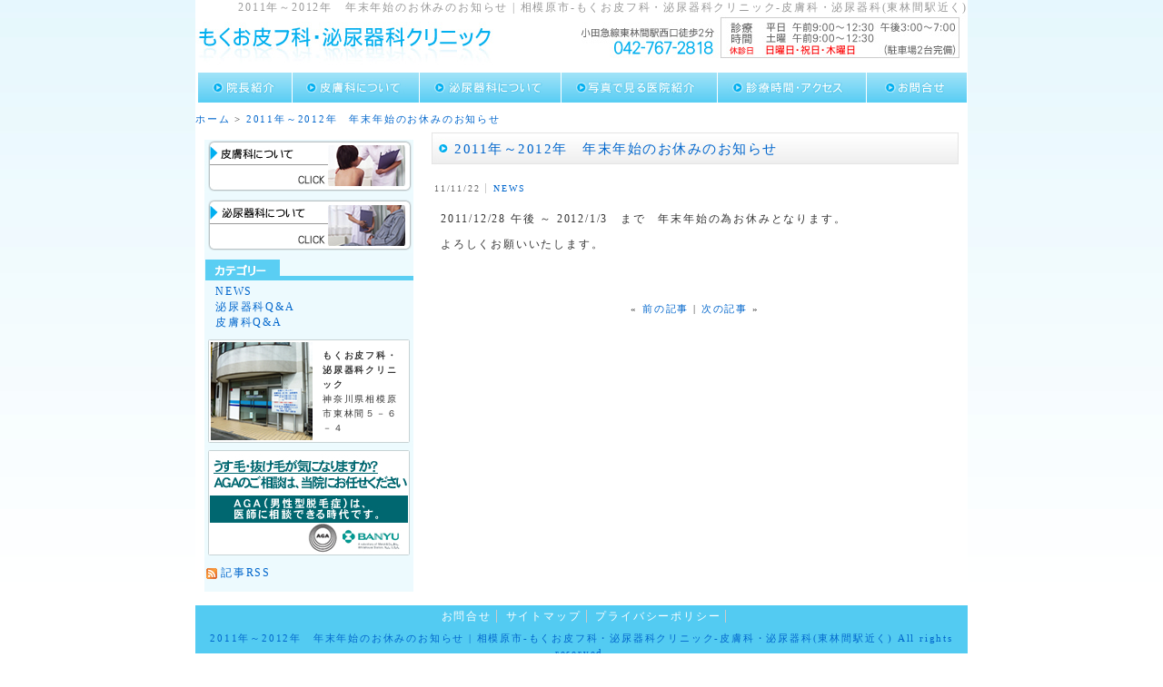

--- FILE ---
content_type: text/html; charset=UTF-8
request_url: https://www.mokuo-clinic.com/news/382/
body_size: 6200
content:
<?xml version="1.0" encoding="UTF-8"?>
<!DOCTYPE html PUBLIC "-//W3C//DTD XHTML 1.0 Transitional//EN" "http://www.w3.org/TR/xhtml1/DTD/xhtml1-transitional.dtd">
<html xmlns="http://www.w3.org/1999/xhtml" xml:lang="ja" lang="ja">
<head profile="http://gmpg.org/xfn/11">
<meta http-equiv="Content-Type" content="text/html; charset=UTF-8" />
<title>2011年～2012年　年末年始のお休みのお知らせ | 相模原市-もくお皮フ科・泌尿器科クリニック-皮膚科・泌尿器科(東林間駅近く)</title>
<meta http-equiv="Content-Script-Type" content="text/javascript" />
<meta http-equiv="Content-Style-Type" content="text/css" />
<meta name='copyright' content="http://www.sync-g.com/" />
<meta name='description' content="皮膚疾患、泌尿器科全般について、保険診療、検査等を中心にわかりやすい丁寧な診察を意識し、気軽に受診できるクリニックを目指しております。より詳細な検査や治療が必要な場合には、独立行政機構相模原病院、北里大学、東芝林間病院といった病院と連携して治療にあたります。|2011年～2012年　年末年始のお休みのお知らせ|皮膚科・泌尿器科|相模原市・東林間駅|もくお皮フ科・泌尿器科クリニック" />
<meta name='keywords' content="皮膚科,泌尿器科,神奈川,相模原市,東林間駅,もくお皮フ科・泌尿器科クリニック,アトピー性皮膚炎,アレルギー皮膚疾患,にきび,湿疹,じんましん,脱毛症,排尿,前立腺肥大症,膀胱炎" />
<link rel="stylesheet" href="https://www.mokuo-clinic.com/wp-content/themes/mokuo/style.css" type="text/css" media="screen" />
<link rel="alternate" type="application/rss+xml" title="RSS 2.0" href="https://www.mokuo-clinic.com/feed/" />
<link rel="alternate" type="text/xml" title="RSS .92" href="https://www.mokuo-clinic.com/feed/rss/" />
<link rel="alternate" type="application/atom+xml" title="Atom 0.3" href="https://www.mokuo-clinic.com/feed/atom/" />
<link rel="pingback" href="https://www.mokuo-clinic.com/xmlrpc.php" />
<link rev="made" href="http://www.sync-g.com/" />
<link rel="start" href="https://www.mokuo-clinic.com" />
<meta name='robots' content='max-image-preview:large' />
<link rel="alternate" type="application/rss+xml" title="相模原市-もくお皮フ科・泌尿器科クリニック-皮膚科・泌尿器科(東林間駅近く) &raquo; 2011年～2012年　年末年始のお休みのお知らせ のコメントのフィード" href="https://www.mokuo-clinic.com/news/382/feed/" />
<script type="text/javascript">
window._wpemojiSettings = {"baseUrl":"https:\/\/s.w.org\/images\/core\/emoji\/14.0.0\/72x72\/","ext":".png","svgUrl":"https:\/\/s.w.org\/images\/core\/emoji\/14.0.0\/svg\/","svgExt":".svg","source":{"concatemoji":"https:\/\/www.mokuo-clinic.com\/wp-includes\/js\/wp-emoji-release.min.js?ver=6.2.8"}};
/*! This file is auto-generated */
!function(e,a,t){var n,r,o,i=a.createElement("canvas"),p=i.getContext&&i.getContext("2d");function s(e,t){p.clearRect(0,0,i.width,i.height),p.fillText(e,0,0);e=i.toDataURL();return p.clearRect(0,0,i.width,i.height),p.fillText(t,0,0),e===i.toDataURL()}function c(e){var t=a.createElement("script");t.src=e,t.defer=t.type="text/javascript",a.getElementsByTagName("head")[0].appendChild(t)}for(o=Array("flag","emoji"),t.supports={everything:!0,everythingExceptFlag:!0},r=0;r<o.length;r++)t.supports[o[r]]=function(e){if(p&&p.fillText)switch(p.textBaseline="top",p.font="600 32px Arial",e){case"flag":return s("\ud83c\udff3\ufe0f\u200d\u26a7\ufe0f","\ud83c\udff3\ufe0f\u200b\u26a7\ufe0f")?!1:!s("\ud83c\uddfa\ud83c\uddf3","\ud83c\uddfa\u200b\ud83c\uddf3")&&!s("\ud83c\udff4\udb40\udc67\udb40\udc62\udb40\udc65\udb40\udc6e\udb40\udc67\udb40\udc7f","\ud83c\udff4\u200b\udb40\udc67\u200b\udb40\udc62\u200b\udb40\udc65\u200b\udb40\udc6e\u200b\udb40\udc67\u200b\udb40\udc7f");case"emoji":return!s("\ud83e\udef1\ud83c\udffb\u200d\ud83e\udef2\ud83c\udfff","\ud83e\udef1\ud83c\udffb\u200b\ud83e\udef2\ud83c\udfff")}return!1}(o[r]),t.supports.everything=t.supports.everything&&t.supports[o[r]],"flag"!==o[r]&&(t.supports.everythingExceptFlag=t.supports.everythingExceptFlag&&t.supports[o[r]]);t.supports.everythingExceptFlag=t.supports.everythingExceptFlag&&!t.supports.flag,t.DOMReady=!1,t.readyCallback=function(){t.DOMReady=!0},t.supports.everything||(n=function(){t.readyCallback()},a.addEventListener?(a.addEventListener("DOMContentLoaded",n,!1),e.addEventListener("load",n,!1)):(e.attachEvent("onload",n),a.attachEvent("onreadystatechange",function(){"complete"===a.readyState&&t.readyCallback()})),(e=t.source||{}).concatemoji?c(e.concatemoji):e.wpemoji&&e.twemoji&&(c(e.twemoji),c(e.wpemoji)))}(window,document,window._wpemojiSettings);
</script>
<style type="text/css">
img.wp-smiley,
img.emoji {
	display: inline !important;
	border: none !important;
	box-shadow: none !important;
	height: 1em !important;
	width: 1em !important;
	margin: 0 0.07em !important;
	vertical-align: -0.1em !important;
	background: none !important;
	padding: 0 !important;
}
</style>
	<link rel='stylesheet' id='wp-block-library-css' href='https://www.mokuo-clinic.com/wp-includes/css/dist/block-library/style.min.css?ver=6.2.8' type='text/css' media='all' />
<link rel='stylesheet' id='classic-theme-styles-css' href='https://www.mokuo-clinic.com/wp-includes/css/classic-themes.min.css?ver=6.2.8' type='text/css' media='all' />
<style id='global-styles-inline-css' type='text/css'>
body{--wp--preset--color--black: #000000;--wp--preset--color--cyan-bluish-gray: #abb8c3;--wp--preset--color--white: #ffffff;--wp--preset--color--pale-pink: #f78da7;--wp--preset--color--vivid-red: #cf2e2e;--wp--preset--color--luminous-vivid-orange: #ff6900;--wp--preset--color--luminous-vivid-amber: #fcb900;--wp--preset--color--light-green-cyan: #7bdcb5;--wp--preset--color--vivid-green-cyan: #00d084;--wp--preset--color--pale-cyan-blue: #8ed1fc;--wp--preset--color--vivid-cyan-blue: #0693e3;--wp--preset--color--vivid-purple: #9b51e0;--wp--preset--gradient--vivid-cyan-blue-to-vivid-purple: linear-gradient(135deg,rgba(6,147,227,1) 0%,rgb(155,81,224) 100%);--wp--preset--gradient--light-green-cyan-to-vivid-green-cyan: linear-gradient(135deg,rgb(122,220,180) 0%,rgb(0,208,130) 100%);--wp--preset--gradient--luminous-vivid-amber-to-luminous-vivid-orange: linear-gradient(135deg,rgba(252,185,0,1) 0%,rgba(255,105,0,1) 100%);--wp--preset--gradient--luminous-vivid-orange-to-vivid-red: linear-gradient(135deg,rgba(255,105,0,1) 0%,rgb(207,46,46) 100%);--wp--preset--gradient--very-light-gray-to-cyan-bluish-gray: linear-gradient(135deg,rgb(238,238,238) 0%,rgb(169,184,195) 100%);--wp--preset--gradient--cool-to-warm-spectrum: linear-gradient(135deg,rgb(74,234,220) 0%,rgb(151,120,209) 20%,rgb(207,42,186) 40%,rgb(238,44,130) 60%,rgb(251,105,98) 80%,rgb(254,248,76) 100%);--wp--preset--gradient--blush-light-purple: linear-gradient(135deg,rgb(255,206,236) 0%,rgb(152,150,240) 100%);--wp--preset--gradient--blush-bordeaux: linear-gradient(135deg,rgb(254,205,165) 0%,rgb(254,45,45) 50%,rgb(107,0,62) 100%);--wp--preset--gradient--luminous-dusk: linear-gradient(135deg,rgb(255,203,112) 0%,rgb(199,81,192) 50%,rgb(65,88,208) 100%);--wp--preset--gradient--pale-ocean: linear-gradient(135deg,rgb(255,245,203) 0%,rgb(182,227,212) 50%,rgb(51,167,181) 100%);--wp--preset--gradient--electric-grass: linear-gradient(135deg,rgb(202,248,128) 0%,rgb(113,206,126) 100%);--wp--preset--gradient--midnight: linear-gradient(135deg,rgb(2,3,129) 0%,rgb(40,116,252) 100%);--wp--preset--duotone--dark-grayscale: url('#wp-duotone-dark-grayscale');--wp--preset--duotone--grayscale: url('#wp-duotone-grayscale');--wp--preset--duotone--purple-yellow: url('#wp-duotone-purple-yellow');--wp--preset--duotone--blue-red: url('#wp-duotone-blue-red');--wp--preset--duotone--midnight: url('#wp-duotone-midnight');--wp--preset--duotone--magenta-yellow: url('#wp-duotone-magenta-yellow');--wp--preset--duotone--purple-green: url('#wp-duotone-purple-green');--wp--preset--duotone--blue-orange: url('#wp-duotone-blue-orange');--wp--preset--font-size--small: 13px;--wp--preset--font-size--medium: 20px;--wp--preset--font-size--large: 36px;--wp--preset--font-size--x-large: 42px;--wp--preset--spacing--20: 0.44rem;--wp--preset--spacing--30: 0.67rem;--wp--preset--spacing--40: 1rem;--wp--preset--spacing--50: 1.5rem;--wp--preset--spacing--60: 2.25rem;--wp--preset--spacing--70: 3.38rem;--wp--preset--spacing--80: 5.06rem;--wp--preset--shadow--natural: 6px 6px 9px rgba(0, 0, 0, 0.2);--wp--preset--shadow--deep: 12px 12px 50px rgba(0, 0, 0, 0.4);--wp--preset--shadow--sharp: 6px 6px 0px rgba(0, 0, 0, 0.2);--wp--preset--shadow--outlined: 6px 6px 0px -3px rgba(255, 255, 255, 1), 6px 6px rgba(0, 0, 0, 1);--wp--preset--shadow--crisp: 6px 6px 0px rgba(0, 0, 0, 1);}:where(.is-layout-flex){gap: 0.5em;}body .is-layout-flow > .alignleft{float: left;margin-inline-start: 0;margin-inline-end: 2em;}body .is-layout-flow > .alignright{float: right;margin-inline-start: 2em;margin-inline-end: 0;}body .is-layout-flow > .aligncenter{margin-left: auto !important;margin-right: auto !important;}body .is-layout-constrained > .alignleft{float: left;margin-inline-start: 0;margin-inline-end: 2em;}body .is-layout-constrained > .alignright{float: right;margin-inline-start: 2em;margin-inline-end: 0;}body .is-layout-constrained > .aligncenter{margin-left: auto !important;margin-right: auto !important;}body .is-layout-constrained > :where(:not(.alignleft):not(.alignright):not(.alignfull)){max-width: var(--wp--style--global--content-size);margin-left: auto !important;margin-right: auto !important;}body .is-layout-constrained > .alignwide{max-width: var(--wp--style--global--wide-size);}body .is-layout-flex{display: flex;}body .is-layout-flex{flex-wrap: wrap;align-items: center;}body .is-layout-flex > *{margin: 0;}:where(.wp-block-columns.is-layout-flex){gap: 2em;}.has-black-color{color: var(--wp--preset--color--black) !important;}.has-cyan-bluish-gray-color{color: var(--wp--preset--color--cyan-bluish-gray) !important;}.has-white-color{color: var(--wp--preset--color--white) !important;}.has-pale-pink-color{color: var(--wp--preset--color--pale-pink) !important;}.has-vivid-red-color{color: var(--wp--preset--color--vivid-red) !important;}.has-luminous-vivid-orange-color{color: var(--wp--preset--color--luminous-vivid-orange) !important;}.has-luminous-vivid-amber-color{color: var(--wp--preset--color--luminous-vivid-amber) !important;}.has-light-green-cyan-color{color: var(--wp--preset--color--light-green-cyan) !important;}.has-vivid-green-cyan-color{color: var(--wp--preset--color--vivid-green-cyan) !important;}.has-pale-cyan-blue-color{color: var(--wp--preset--color--pale-cyan-blue) !important;}.has-vivid-cyan-blue-color{color: var(--wp--preset--color--vivid-cyan-blue) !important;}.has-vivid-purple-color{color: var(--wp--preset--color--vivid-purple) !important;}.has-black-background-color{background-color: var(--wp--preset--color--black) !important;}.has-cyan-bluish-gray-background-color{background-color: var(--wp--preset--color--cyan-bluish-gray) !important;}.has-white-background-color{background-color: var(--wp--preset--color--white) !important;}.has-pale-pink-background-color{background-color: var(--wp--preset--color--pale-pink) !important;}.has-vivid-red-background-color{background-color: var(--wp--preset--color--vivid-red) !important;}.has-luminous-vivid-orange-background-color{background-color: var(--wp--preset--color--luminous-vivid-orange) !important;}.has-luminous-vivid-amber-background-color{background-color: var(--wp--preset--color--luminous-vivid-amber) !important;}.has-light-green-cyan-background-color{background-color: var(--wp--preset--color--light-green-cyan) !important;}.has-vivid-green-cyan-background-color{background-color: var(--wp--preset--color--vivid-green-cyan) !important;}.has-pale-cyan-blue-background-color{background-color: var(--wp--preset--color--pale-cyan-blue) !important;}.has-vivid-cyan-blue-background-color{background-color: var(--wp--preset--color--vivid-cyan-blue) !important;}.has-vivid-purple-background-color{background-color: var(--wp--preset--color--vivid-purple) !important;}.has-black-border-color{border-color: var(--wp--preset--color--black) !important;}.has-cyan-bluish-gray-border-color{border-color: var(--wp--preset--color--cyan-bluish-gray) !important;}.has-white-border-color{border-color: var(--wp--preset--color--white) !important;}.has-pale-pink-border-color{border-color: var(--wp--preset--color--pale-pink) !important;}.has-vivid-red-border-color{border-color: var(--wp--preset--color--vivid-red) !important;}.has-luminous-vivid-orange-border-color{border-color: var(--wp--preset--color--luminous-vivid-orange) !important;}.has-luminous-vivid-amber-border-color{border-color: var(--wp--preset--color--luminous-vivid-amber) !important;}.has-light-green-cyan-border-color{border-color: var(--wp--preset--color--light-green-cyan) !important;}.has-vivid-green-cyan-border-color{border-color: var(--wp--preset--color--vivid-green-cyan) !important;}.has-pale-cyan-blue-border-color{border-color: var(--wp--preset--color--pale-cyan-blue) !important;}.has-vivid-cyan-blue-border-color{border-color: var(--wp--preset--color--vivid-cyan-blue) !important;}.has-vivid-purple-border-color{border-color: var(--wp--preset--color--vivid-purple) !important;}.has-vivid-cyan-blue-to-vivid-purple-gradient-background{background: var(--wp--preset--gradient--vivid-cyan-blue-to-vivid-purple) !important;}.has-light-green-cyan-to-vivid-green-cyan-gradient-background{background: var(--wp--preset--gradient--light-green-cyan-to-vivid-green-cyan) !important;}.has-luminous-vivid-amber-to-luminous-vivid-orange-gradient-background{background: var(--wp--preset--gradient--luminous-vivid-amber-to-luminous-vivid-orange) !important;}.has-luminous-vivid-orange-to-vivid-red-gradient-background{background: var(--wp--preset--gradient--luminous-vivid-orange-to-vivid-red) !important;}.has-very-light-gray-to-cyan-bluish-gray-gradient-background{background: var(--wp--preset--gradient--very-light-gray-to-cyan-bluish-gray) !important;}.has-cool-to-warm-spectrum-gradient-background{background: var(--wp--preset--gradient--cool-to-warm-spectrum) !important;}.has-blush-light-purple-gradient-background{background: var(--wp--preset--gradient--blush-light-purple) !important;}.has-blush-bordeaux-gradient-background{background: var(--wp--preset--gradient--blush-bordeaux) !important;}.has-luminous-dusk-gradient-background{background: var(--wp--preset--gradient--luminous-dusk) !important;}.has-pale-ocean-gradient-background{background: var(--wp--preset--gradient--pale-ocean) !important;}.has-electric-grass-gradient-background{background: var(--wp--preset--gradient--electric-grass) !important;}.has-midnight-gradient-background{background: var(--wp--preset--gradient--midnight) !important;}.has-small-font-size{font-size: var(--wp--preset--font-size--small) !important;}.has-medium-font-size{font-size: var(--wp--preset--font-size--medium) !important;}.has-large-font-size{font-size: var(--wp--preset--font-size--large) !important;}.has-x-large-font-size{font-size: var(--wp--preset--font-size--x-large) !important;}
.wp-block-navigation a:where(:not(.wp-element-button)){color: inherit;}
:where(.wp-block-columns.is-layout-flex){gap: 2em;}
.wp-block-pullquote{font-size: 1.5em;line-height: 1.6;}
</style>
<link rel="https://api.w.org/" href="https://www.mokuo-clinic.com/wp-json/" /><link rel="alternate" type="application/json" href="https://www.mokuo-clinic.com/wp-json/wp/v2/posts/382" /><link rel="canonical" href="https://www.mokuo-clinic.com/news/382/" />
<link rel='shortlink' href='https://www.mokuo-clinic.com/?p=382' />
<link rel="alternate" type="application/json+oembed" href="https://www.mokuo-clinic.com/wp-json/oembed/1.0/embed?url=https%3A%2F%2Fwww.mokuo-clinic.com%2Fnews%2F382%2F" />
<link rel="alternate" type="text/xml+oembed" href="https://www.mokuo-clinic.com/wp-json/oembed/1.0/embed?url=https%3A%2F%2Fwww.mokuo-clinic.com%2Fnews%2F382%2F&#038;format=xml" />
<script type="text/javascript">
	window._se_plugin_version = '8.1.9';
</script>

<script>
  (function(i,s,o,g,r,a,m){i['GoogleAnalyticsObject']=r;i[r]=i[r]||function(){
  (i[r].q=i[r].q||[]).push(arguments)},i[r].l=1*new Date();a=s.createElement(o),
  m=s.getElementsByTagName(o)[0];a.async=1;a.src=g;m.parentNode.insertBefore(a,m)
  })(window,document,'script','//www.google-analytics.com/analytics.js','ga');

  ga('create', 'UA-65212248-1', 'auto');
  ga('send', 'pageview');

</script>
</head>
<body>
<div id="overwrapper">
<div id="wrapper">
<div id="header">
<h1 class="toph1">2011年～2012年　年末年始のお休みのお知らせ | 相模原市-もくお皮フ科・泌尿器科クリニック-皮膚科・泌尿器科(東林間駅近く)</h1>

<div id="header_top"><div class="toplogo"><a href="https://www.mokuo-clinic.com"><img src="https://www.mokuo-clinic.com/wp-content/themes/mokuo/images/top_r1_c3.jpg" alt="2011年～2012年　年末年始のお休みのお知らせ | 相模原市-もくお皮フ科・泌尿器科クリニック-皮膚科・泌尿器科(東林間駅近く)" border="0" /></a>
</div>
<div class="topmenu"><img src="https://www.mokuo-clinic.com/wp-content/themes/mokuo/images/top_r3_c3.jpg" alt="2011年～2012年　年末年始のお休みのお知らせ | 相模原市-もくお皮フ科・泌尿器科クリニック-皮膚科・泌尿器科(東林間駅近く)" border="0" usemap="#headmenu" />
<map name="headmenu">
<area href="https://www.mokuo-clinic.com/clinic/" shape="rect" alt="院長紹介2011年～2012年　年末年始のお休みのお知らせ|皮膚科・泌尿器科|相模原市・東林間駅|もくお皮フ科・泌尿器科クリニック" coords="2,2,105,32">
<area href="https://www.mokuo-clinic.com/dermatology/" shape="rect" alt="皮膚科について2011年～2012年　年末年始のお休みのお知らせ|皮膚科・泌尿器科|相模原市・東林間駅|もくお皮フ科・泌尿器科クリニック" coords="106,2,245,32">
<area href="https://www.mokuo-clinic.com/hinyouki/" shape="rect" alt="泌尿器科について2011年～2012年　年末年始のお休みのお知らせ|皮膚科・泌尿器科|相模原市・東林間駅|もくお皮フ科・泌尿器科クリニック" coords="246,2,400,32">
<area href="https://www.mokuo-clinic.com/photo/" shape="rect" alt="写真で見る医院紹介2011年～2012年　年末年始のお休みのお知らせ|皮膚科・泌尿器科|相模原市・東林間駅|もくお皮フ科・泌尿器科クリニック" coords="401,2,575,32">
<area href="https://www.mokuo-clinic.com/access/" shape="rect" alt="診療時間・アクセス2011年～2012年　年末年始のお休みのお知らせ|皮膚科・泌尿器科|相模原市・東林間駅|もくお皮フ科・泌尿器科クリニック" coords="575,2,737,32">
<area href="https://www.mokuo-clinic.com/inquiry/" shape="rect" alt="お問合せ2011年～2012年　年末年始のお休みのお知らせ|皮膚科・泌尿器科|相模原市・東林間駅|もくお皮フ科・泌尿器科クリニック" coords="737,2,850,32"">
</map> 
</div>

</div>


		<div id="breadcrumb">
	
<!-- Breadcrumb, generated by 'Breadcrumb Nav XT' - http://sw-guide.de/ -->
<a href="https://www.mokuo-clinic.com" title="ホーム">ホーム</a>  &gt;  <a title="Link of current page (click to refresh)" href="/news/382/">2011年～2012年　年末年始のお休みのお知らせ</a>
	</div><!-- END breadcrumb -->
	
</div><!-- END div#header -->
<div id="content">
<div id="innerbox">

<div class="post">
<h2 class="posttitle"><a href="https://www.mokuo-clinic.com/news/382/">2011年～2012年　年末年始のお休みのお知らせ</a></h2>
<dl class="metadata"><dt>11/11/22</dt><dd><a href="https://www.mokuo-clinic.com/category/news/" rel="category tag">NEWS</a></dd></dl>
<p>2011/12/28 午後 ～ 2012/1/3　まで　年末年始の為お休みとなります。</p>
<p>よろしくお願いいたします。</p>
<div>　</div>

</div><!-- END div.post -->

<p class="navi_page">&laquo; <a href="https://www.mokuo-clinic.com/news/371/" rel="prev">前の記事</a> | <a href="https://www.mokuo-clinic.com/news/387/" rel="next">次の記事</a> &raquo;</p>


</div><!-- END div#innerbox -->
</div><!-- END div#content -->
<div id="sidebarover">
<div id="sidebar">

<ul><li class="sideimg"><a href="https://www.mokuo-clinic.com/dermatology/"><img src="https://www.mokuo-clinic.com/wp-content/themes/mokuo/images/side_r2_c1.jpg" alt="皮膚科について|アトピー性皮膚炎,アレルギー皮膚疾患,にきび,湿疹,じんましん,脱毛症" border="0"/></a></li><li class="sideimg"><a href="https://www.mokuo-clinic.com/hinyouki/"><img src="https://www.mokuo-clinic.com/wp-content/themes/mokuo/images/side_r4_c1.jpg" alt="泌尿器科について|排尿,前立腺肥大症,膀胱炎｜2011年～2012年　年末年始のお休みのお知らせ | 相模原市-もくお皮フ科・泌尿器科クリニック-皮膚科・泌尿器科(東林間駅近く)" border="0"/></a></li>


<li class="scat"><h2><img src="https://www.mokuo-clinic.com/wp-content/themes/mokuo/images/side_r6_c1.jpg" alt="カテゴリー皮膚科,泌尿器科,神奈川,相模原市,東林間駅,もくお皮フ科・泌尿器科クリニック,アトピー性皮膚炎,アレルギー皮膚疾患,にきび,湿疹,じんましん,脱毛症,排尿,前立腺肥大症,膀胱炎｜2011年～2012年　年末年始のお休みのお知らせ | 相模原市-もくお皮フ科・泌尿器科クリニック-皮膚科・泌尿器科(東林間駅近く)" border="0"  /></h2>
<ul>
	<li class="cat-item cat-item-1"><a href="https://www.mokuo-clinic.com/category/news/">NEWS</a>
</li>
	<li class="cat-item cat-item-6"><a href="https://www.mokuo-clinic.com/category/hinyoukiqa/">泌尿器科Q&amp;A</a>
</li>
	<li class="cat-item cat-item-5"><a href="https://www.mokuo-clinic.com/category/dermatologyqa/">皮膚科Q&amp;A</a>
</li>
</ul></li>

</ul>


<ul>
<li class="sideimg2"><strong>もくお皮フ科・泌尿器科クリニック</strong><br>
神奈川県相模原市東林間５－６－４<br>
</li>
<li class="sideimg"><a href="http://aga-news.jp/index.html" target="_blank"><img src="https://www.mokuo-clinic.com/wp-content/themes/mokuo/images/aga.jpg" alt="ＡＧＡ（男性型脱毛症）｜2011年～2012年　年末年始のお休みのお知らせ | 相模原市-もくお皮フ科・泌尿器科クリニック-皮膚科・泌尿器科(東林間駅近く)" border="0"/></a></li>


<li class="rss"><a href="https://www.mokuo-clinic.com/feed/">記事RSS</a></li>

</ul>



</div><!-- END sidebar -->
</div><!-- END sidebarover -->
<div id="footer">
<div id="footnav">
	<ul>
		<li class="page_item"><a href="https://www.mokuo-clinic.com/inquiry/">お問合せ</a></li>
	<li class="page_item"><a href="https://www.mokuo-clinic.com/site/">サイトマップ</a></li>
	<li class="page_item"><a href="https://www.mokuo-clinic.com/privacy/">プライバシーポリシー</a></li>
	</ul>
</div>
	<p class="copyright"><a href="https://www.mokuo-clinic.com/">2011年～2012年　年末年始のお休みのお知らせ | 相模原市-もくお皮フ科・泌尿器科クリニック-皮膚科・泌尿器科(東林間駅近く)</a>  All rights reserved. </p>

</div><!-- END div#footer -->
<p class="area">
皮膚科・泌尿器科｜相模原市・座間市・町田市・大和市（東林間・相模大野・中央林間・相模原・町田・つきみ野・南林間・相模原）<br>
アトピー性皮膚炎,アレルギー皮膚疾患,にきび,湿疹,じんましん,脱毛症,排尿,前立腺肥大症,膀胱炎など
</p>
</div><!-- END div#wrapper -->
</div><!-- END div#overwrapper -->
<!-- Google Analytics tracking code -->


</body>
</html>

--- FILE ---
content_type: text/css
request_url: https://www.mokuo-clinic.com/wp-content/themes/mokuo/style.css
body_size: 3887
content:
/*   
Theme Name:mokuo
Theme URI:
Description:SYNC
Author:SYNC
Author URI:http://www.sync-g.com
Version:1.0
*/
/* ■■■■共通設定 */
* {	margin:0;
	padding:0;
}
/* 背景設定*/
body {
	background: #FFFFFF url(images/top_r1_c1.jpg) repeat-x ;
	font: 12px/1.4em "ＭＳ Ｐゴシック", Osaka, "ヒラギノ角ゴ Pro W3";
	color: #333333;
	letter-spacing: 0.15em;
	text-align: center;
}
/* リンクカラー*/
a {color:#0066CC; text-decoration: none;text-decoration: underline; }
a:link {color:#0066CC; text-decoration: none;}
a:visited {color:#0066CC; text-decoration: none;}
a:hover {background-color:#C6EEFB; color:#0066CC; text-decoration: none;}
a:active {background-color:#C6EEFB; color:#0066CC; text-decoration: none;}
/* 画像*/
a img { border:none; }
/* HR線 */
hr {
	border: 0;
	height: 1px;
	background-color:#ffffff;
	border-top: 1px solid #cccccc;
}
/* 強制行間 */
.space {	margin-top: 0.7em;}
.space2 {	margin-top: 1.5em;}
/* ソース*/
code {font-family:"courier new", courier, monotype;}

/* ラッパー*/
#overwrapper{
	width: 850px;
	padding:0px;
	margin: 0px auto;
	height: 100%;
}
#wrapper{
	width: 850px;
	text-align: left;
	padding:0px;
	margin: 0px auto;
	background: #FFFFFF;
	height: auto;
}

/* ■■■■ヘッダー部(header.php) */
#header{
	height: auto;
	text-align: left;
	margin-bottom: 0px;
	background: #FFFFFF ;
	}
/* ヘッダーBOX（ロゴリンク、H1、検索）*/
#header_top {
	width: 850px;
	margin-bottom: 7px;
}


.toplogo {
	width: 850px;
	margin-bottom: 7px;
}


.topmenu {
	width: 850px;
	margin-bottom: 7px;
}

/* ヘッダーH1*/
.toph1 {
	font: 12px/1.35em "ＭＳ Ｐゴシック", Osaka, "ヒラギノ角ゴ Pro W3";
	text-align: right;
	width:850px ;
	float: left;
	color: #999999;
}

/* 未使用
#header_top h1 a:link, #header h1 a:visited { color:#FFFFFF; }
#header_top h1 a:hover, #header h1 a:active { color:#FF6600; }*/

/* パンくず機能*/
#breadcrumb {
	background: #FFFFFF;
	font-size: 11px;
	width : 850px;
	padding-top: 2px;
}

/* ■■■■フッター部分(footer.php) */

/*  フッター BOX*/
div#footer {
	margin-top: 8px;
	padding: 4px 0px 4px;
	border: none;
	color:#0066CC;
	clear: both;
	background:#53CBF2;
}


/*  フッターメニュー BOX */
#footnav ul {
	text-align:center;
	width: 850px;
	padding-bottom: 3px;
}



/*  インライン設定（横に並べる）*/
#footnav ul li {display: inline;}
/*  フッターメニューボタン */
#footnav ul li.page_item a {
	font: 12px/1.35em "ＭＳ Ｐゴシック", Osaka, "ヒラギノ角ゴ Pro W3";
	letter-spacing: 0.15em;
	padding: 0px 5px;
	border-right: 1px solid #cccccc;
	color:#ffffff;
	margin: 0px;
	overflow: hidden;
}

/*  フッター リンクカラー*/
#footnav ul li.page_item a {color:#ffffff; text-decoration: none;text-decoration: underline; }
#footnav ul li.page_item a:link {color:#ffffff; text-decoration: none;}
#footnav ul li.page_item a:visited {color:#ffffff; text-decoration: none;}
#footnav ul li.page_item a:hover {background-color:#C6EEFB; color:#0066CC; text-decoration: none;}
#footnav ul li.page_item a:active {background-color:#C6EEFB; color:#0066CC; text-decoration: none;}

/*  著作変表示 */
.copyright {
	padding-top: 5px;
	text-align: center;
	font-size: 11px;
}

.area {
	font: 10px/1.35em "ＭＳ Ｐゴシック", Osaka, "ヒラギノ角ゴ Pro W3";
	color:#999999;
	text-align:center;
	width: 850px;
}

/* ■■■■サイドバー部分(sidebar.php) */

/* サイドBOX全体*/
div#sidebarover {
	width:240px;
	height: auto;
	float:left;
}
div#sidebar {
	font-size: 12px;
	margin-top: 0px;
	background:#EDFAFE;
	margin: 15px 0px 0px 10px;
}

/*検索*/
.form1 {
	background: #FFFFFF url(images/mailmg.gif) repeat ;
	padding:54px 0px 10px 0px ;
	text-align:center;
}
.form2 {
	padding:5px 0px 5px 5px ;
	text-align:left;
}
}

/* サイドリスト全体*/
div#sidebar ul {	background: #ffffff; margin:0px 0px 10px 0px;}
/* サイドリスト内側 デフォルト設定*/
div#sidebar li h2 {	font-size:12px;	color: #ffffff;}
div#sidebar li, div#sidebar li li {	list-style:none; line-height:1.75em;}

/* ---------------------------------------------------- */

/*ページ*/
 .spage {
	list-style:none;
	margin:0px 0px 3px 0px;
	padding:0px;
}

/*カテゴリー*/
.scat {
	list-style:none;
	background-color:#EDFAFE;
	}

div#sidebar .scat ul{
	margin:2px 0px 2px 0px;
	list-style:none;
	background-color:#EDFAFE;
}
div#sidebar .scat ul li{
	margin:2px 0px 2px 0px;
	list-style:none;
	background-color:#EDFAFE;
}
div#sidebar .scat .cat-item{
	background-color:#EDFAFE;
	width: auto;
	padding: 2px 0px 2px 12px;
	margin: 0px;
	line-height:1.15em;
}


/*画像・バナー*/
 .sideimg {
	list-style:none;
	padding: 0px 0px 0px 0px;
	background-color:#EDFAFE;
}
 .sbar {
	list-style:none;
	padding-bottom: 15px;
}

 .sideimg2 {
	margin:10px 0px 2px 0px;
	list-style:none;
	padding: 10px 10px 10px 130px;
	background:url(images/side_r8_c1.jpg) no-repeat #EDFAFE;
	line-height:1em;
	font-size:80%;
}

/* RSS リスト*/
#sidebar .rssbox{
	background-color:#EDFAFE;
	list-style:none;
	margin: 0px;
	padding:0px;
}

#sidebar .rss{
	background: url(images/feed-icon-12x12.gif) no-repeat 2px 5px ;
	padding:0px 0px 10px 18px;
	margin: 0px 0px 15px 0px;
	background-color:#EDFAFE;
}

/* ---------------------------------------------------- */

/* ■■■■コンテンツ部分 */

/* ■■共通 */
/* コンテンツ部分 contentとinnderboxでセット */
div#content {
	width:590px;
	float:right;
}   
div#innerbox {
	padding:0px 10px 0px 0px;
	font: 12px/1.5em "ＭＳ Ｐゴシック", Osaka, "ヒラギノ角ゴ Pro W3";
}
div#innerbox ul li {
	background: url(images/bt.jpg) 0px 0px no-repeat;
	margin:2px 0px 2px 2px;
	padding:0px 0px 0px 22px;
	list-style:none;
}
/* コンテンツの中身の部分 */
div#content p {
	margin: 10px;
	padding: 0px;
}
/* ナビゲーション部分 */
p.navigation {text-align:center;}


/* ■■トップページ・フリーページ(home.php,page.php) */
/* トップページ BOX */
div.pagebox {clear:both;}

/* image H2 */
.imgtop {
	padding: 0px;
	margin: 0px 0px 10px 0px;
}

h2.imgtitle {
	padding: 0px;
	margin: 20px 0px 10px 0px;
}

/* ページ H2 */
h2.pagetitle {
	font-family: HGPｺﾞｼｯｸE;
	background: url(images/h2.jpg) 0px 0px no-repeat;
	font-size: 15px;
	letter-spacing: 0.1em;
	color: #0066CC;
	font-weight: normal;
	padding: 11px 0px 11px 25px;
	margin: 0px 0px 15px 0px;
}
/* ページ Ｈ３  */
#content #innerbox .pagebox h3{
	font-family: HGPｺﾞｼｯｸE;
	font-size: 18px;
	color: #0066CC;
	border-bottom:solid 2px #00AFF0;
	border-left:solid 5px #00AFF0;
	font-weight: normal;
	padding: 0px 0px 2px 5px;
	margin: 15px 0px 1px 3px;
}

/* ページ h4  */
#content #innerbox .pagebox h4{
	font-family: HGPｺﾞｼｯｸE;
	font-size: 16px;
	letter-spacing: 0.05em;
	color: #0066CC;
	border-left:solid 5px #00AFF0;
	font-weight: normal;
	padding: 0px 0px 0px 5px;
	margin: 12px 0px 7px 2px;

}
/* ページ 引用*/
#content #innerbox .pagebox blockquote{
	background: #f5f5f5;
	border: 1px solid #EFEFEF;
	padding: 7px;
	margin: 5px;
}
/* ページ コンテンツボックス*/
#content #innerbox .pagebox #pagecon{
	background: #FCFCFC;
	border: 1px solid #f2f2f2;
	padding: 7px;
	margin: 5px;
}
/* ページ テーブル */
#content #innerbox .pagebox table{}

/* トップページ 新着一覧のボックス overflow */
#postlistover{
	width:580px;
	margin: 0px 0px 12px 0px;
	padding: 0px 0px 12px 0px;
	height: 80px;
	overflow: auto;
}
#postlistin{
	padding: 0px 0px 0px 10px;
}
.title{
	padding: 0px 0px 0px 10px;
}

.boxover{
	margin:15px 10px;
}

.boxg{
	padding: 0px 0px 8px 0px;
	width:545px;
	color:#000000;
	background-color:#FFEACA;
}

.boxk{
	padding: 0px 0px 8px 0px;
	width:545px;
	color:#000000;
	background-color:#FFDADA;
}

.boxb{
	padding: 0px 0px 8px 0px;
	width:545px;
	color:#000000;
	background-color:#D9F1FD;
}

.boxgray{
	padding: 0px 0px 8px 0px;
	width:545px;
	color:#000000;
	background-color:#D9D9D9;
}

.boxm{
	padding: 0px 0px 8px 0px;
	width:545px;
	color:#000000;
	background-color:#D7FFD7;
}


/* ■■記事(single.php,index.php) */

/* 記事の日時、カテゴリー等 */
dl {
	color: #666;
	font-size:10px;
	margin-left: 3px;
	margin-bottom:15px;
}
dl.metadata dt{
	display:inline;
	border-right:1px solid #ccc;
	padding-right:0.6em;
	margin-right:0.8em;
}
dl.metadata dd {display:inline;}
dl.metadata dd.last {border-right:none;}

/* 次のページ、前のページ*/
#content #innerbox .navi_page {
	text-align:center;
	font-size: 0.9em;
	margin: 5px auto;
}
/* 記事 BOX */
div.post {
	padding-bottom:15px;
	margin:5px 0px 10px 0px;
	clear:both;
}
/* 記事 H2 */
h2.posttitle {
	font-family: HGPｺﾞｼｯｸE;
	background: url(images/h2.jpg) 0px 0px no-repeat;
	font-size: 15px;
	letter-spacing: 0.1em;
	color: #0066CC;
	font-weight: normal;
	padding: 11px 0px 11px 25px;
	margin: 0px 0px 15px 0px;
}
.posttitle a:link {color:#0066CC;  text-decoration: none;}
.posttitle a:visited {color:#0066CC;  text-decoration: none;}
.posttitle a:hover {color:#0066CC; text-decoration: none;}
.posttitle a:active {color:#0066CC;  text-decoration: none;}

/* 記事 H3*/
#content #innerbox .post h3{
	font-family: HGPｺﾞｼｯｸE;
	font-size: 18px;
	color: #0066CC;
	border-bottom:solid 2px #00AFF0;
	border-left:solid 5px #00AFF0;
	font-weight: normal;
	padding: 0px 0px 2px 5px;
	margin: 15px 0px 1px 3px;
}
/* 記事 H4*/
#content #innerbox .post h4{
	font-family: HGPｺﾞｼｯｸE;
	font-size: 16px;
	letter-spacing: 0.05em;
	color: #0066CC;
	border-left:solid 5px #00AFF0;
	font-weight: normal;
	padding: 0px 0px 0px 5px;
	margin: 12px 0px 7px 2px;
}
/* 記事 引用*/
#content #innerbox .post blockquote{
	background: #f5f5f5;
	border: 1px solid #EFEFEF;
	padding: 7px;
	margin: 5px;
}
/* 記事 コンテンツボックス*/
#content #innerbox .post #pagecon{
	background: #FCFCFC;
	border: 1px solid #f2f2f2;
	padding: 7px;
	margin: 5px;
}
#content #innerbox .post table{}

/* 個別記事追加分 */
/* 記事 画像（スマイリーは除外） */
div.post img.wp-smiley {border:none;}
div.post img.floatleft {float:left;	margin:5px;}
/* 記事 その他リスト div.post ul, div.post ul ul, div.post ol, div.post ol ol{} div.post li {} div.post li li {} */

/* アクセス */
iframe {
    width: 570px;
    height: 410px;
}

/* テーブル*/
TABLE.tb1 {
	margin: 0px 10px;
	width: 580px;
}
TABLE.tb1 th{
	background: #0066CC;
	color: #FFFFFF;
	text-align:center;
	width: 150px;
	padding: 5px 5px 5px 5px;
}
TABLE.tb1 td{
	padding: 0px 5px 0px 10px;
	text-align:left;
	color: #000000;
	width: 430px;
	line-height: 150%;
}

TABLE.ph {
	width: 550px;
}
TABLE.ph th{
	font-weight:normal;
	text-align:left;
	padding: 0px 5px 15px 5px;
	border-bottom:solid 1px #cccccc;
}
TABLE.ph td{
	text-align:left;
	padding: 8px 5px 5px 5px;
}

TABLE.tb2 {
	width: 400px;
	bgcolor:#cccccc
}
TABLE.tb2 th{
	text-align:left;
	width: 270px;
	line-height: 210%;
	border-bottom:solid 1px #0066CC;
}
TABLE.tb2 td{
	text-align:left;
	width: 130px;
	line-height: 210%;
	border-bottom:solid 1px #0066CC;
	font-weight:bold;
	text-align:center;

}

/* ■■コメント＆トラックバック(comments.php)■■ */

/* コメントBOX */
div#comments{
	background: url(images/stripe_gray.gif);
	margin: 20px 0px 0px;
	padding: 5px 15px 10px;
	font-size: 12px;
}
/* コメントBOX TITLE */
div#comments #respond{
	font-size: 14px;
	margin-top: 5px;
	margin-bottom: 5px;
}
/* コメント SUBTITLE */
div#comments #restitle{
	font-size: 12px;
	margin-top: 15px;
	margin-bottom: 3px;
}
/* TRACKBACK URL BOX */
input#trackbackurl {
	width:98%;
	font-size:11px;
	margin-bottom:1em;
}
/* COMMENT BOX list*/
ol#commentlist {
	margin:0 0 20px;
	font-size:12px;
	padding: 0px;
}
/* COMMENT BOX*/
div#comments ol#commentlist .commentcontent{
	background:#f7f7f7;
	display:block;
	list-style:none;
	margin-bottom:1em;
	padding:5px;
	border: 1px solid #E8E8E8;
	height: auto;
}
/* COMMENT BOX DLtag date,username*/
div#comments ol#commentlist li .metadata {
	margin: 5px 10px 0px 10px;
	padding:0px 0px 0px 5px;
	border-top: 1px solid #E8E8E8;
}
div#comments ol#commentlist .metadata dt{
	font-size:10px;
	margin-left: 5px;
	padding:0px;
	display:inline;
}
div#comments ol#commentlist .metadata dd {
	font-size:10px;
	margin: 0px;
	padding:0px 5px 0px 0px;
	display:inline;
	border-right:1px solid #ccc;
}
div#comments ol#commentlist .metadata dd.last {
	font-size:10px;
	border-right:none;
}
/* COMMENT 入力ラベル*/
form#commentform label {
	width:140px;
	float:left;
}
form#commentform p {
	clear:both;
	margin-bottom: 12px;
}
form#commentform sub {
	display:block;
	padding-top:2px;
	padding-left: 145px;
}
/* COMMENT 名前などの入力フォーム*/
input#PAGETOPuthor, input#email, input#url {
	width:65%;
	border:1px solid #ccc;
	padding:1px 3px;
}
/* COMMENT 名前などのテキスト入力フォーム*/
textarea {
	font-size:1em;
	border:1px solid #ccc;
	width:90%;
}
p.submitbutton {text-align:center;}
/* COMMENT サブミットボタン*/
p.submitbutton input {
	padding:4px 1em;
	font-weight:bold;
	color:#ffffff;
	border: 1px solid #666666;
	background: #999999;
}
/* Mac IE 文字化け回避対策 */
input, select, textarea {font-family:"ヒラギノ角ゴ Pro W3", osaka, verdana, "ＭＳ ゴシック", sans-serif;}

--- FILE ---
content_type: text/plain
request_url: https://www.google-analytics.com/j/collect?v=1&_v=j102&a=1936880863&t=pageview&_s=1&dl=https%3A%2F%2Fwww.mokuo-clinic.com%2Fnews%2F382%2F&ul=en-us%40posix&dt=2011%E5%B9%B4%EF%BD%9E2012%E5%B9%B4%E3%80%80%E5%B9%B4%E6%9C%AB%E5%B9%B4%E5%A7%8B%E3%81%AE%E3%81%8A%E4%BC%91%E3%81%BF%E3%81%AE%E3%81%8A%E7%9F%A5%E3%82%89%E3%81%9B%20%7C%20%E7%9B%B8%E6%A8%A1%E5%8E%9F%E5%B8%82-%E3%82%82%E3%81%8F%E3%81%8A%E7%9A%AE%E3%83%95%E7%A7%91%E3%83%BB%E6%B3%8C%E5%B0%BF%E5%99%A8%E7%A7%91%E3%82%AF%E3%83%AA%E3%83%8B%E3%83%83%E3%82%AF-%E7%9A%AE%E8%86%9A%E7%A7%91%E3%83%BB%E6%B3%8C%E5%B0%BF%E5%99%A8%E7%A7%91(%E6%9D%B1%E6%9E%97%E9%96%93%E9%A7%85%E8%BF%91%E3%81%8F)&sr=1280x720&vp=1280x720&_u=IEBAAEABAAAAACAAI~&jid=182913619&gjid=357224922&cid=1539065010.1768868590&tid=UA-65212248-1&_gid=1489198737.1768868590&_r=1&_slc=1&z=925281118
body_size: -451
content:
2,cG-GEK3HDC0H2